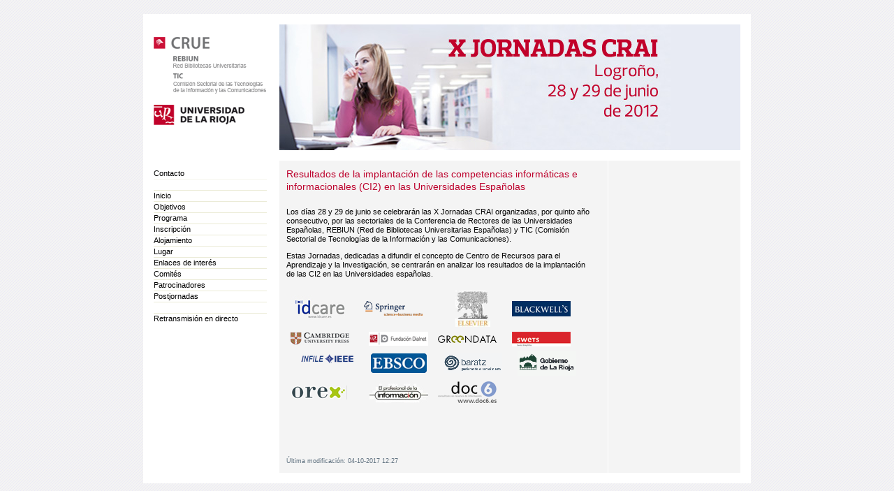

--- FILE ---
content_type: text/html
request_url: https://biblioteca.unirioja.es/crai2012/index.shtml
body_size: 12081
content:
<!DOCTYPE HTML PUBLIC "-//W3C//DTD HTML 4.01 Transitional//EN"
"http://www.w3.org/TR/html4/loose.dtd">
<html>
<head>
<title>X Jornadas CRAI 2012: Resultados de la implantaci&oacute;n de las competencias inform&aacute;ticas e informacionales en las Universidades Espa&ntilde;olas. Universidad de La Rioja</title>
<meta http-equiv="Content-Type" content="text/html; charset=iso-8859-1">

<link href="css/crai.css" rel="stylesheet" type="text/css">
<script language="JavaScript" type="text/JavaScript">
<!--



var imagenes= new Array("imagen1.jpg","imagen2.jpg","imagen3.jpg","imagen4.jpg","imagen5.jpg","imagen6.jpg","imagen7.jpg","imagen8.jpg","imagen9.jpg","imagen10.jpg");
var ruta = "/crai2012/imagenes/portada/"+imagenes[aleatorio(0,9)];
  
function aleatorio(inferior,superior){ 
    numPosibilidades = superior - inferior ;
    aleat = Math.random() * numPosibilidades; 
    aleat = Math.round(aleat) ;
    return  aleat ;
}

function MM_preloadImages() { //v3.0
  var d=document; if(d.images){ if(!d.MM_p) d.MM_p=new Array();
    var i,j=d.MM_p.length,a=MM_preloadImages.arguments; for(i=0; i<a.length; i++)
    if (a[i].indexOf("#")!=0){ d.MM_p[j]=new Image; d.MM_p[j++].src=a[i];}}
}
//-->
</script>


<style type="text/css">
<!--
body {
	background-image: url(imagenes/generales/degradado.jpg);
}
-->
</style></head>

<body>
 <div align="center">
 <div id="content">   
      <table width="100%" border="0" cellpadding="0" cellspacing="0" bgcolor="#FFFFFF">
        
          <td width="160" align="left" valign="top"><link href="css/menupp.css" rel="stylesheet" type="text/css">

<table width="100%" border="0" cellpadding="0" cellspacing="0" bgcolor="#FFFFFF" summary="menu principal del web">
   <tr>
     <td valign="top"><p><img src="imagenes/generales/crue_tic.png" width="162" height="150" border="0" usemap="#Map"></p>
     </td>
   </tr>
   <tr>
     <td>&nbsp;</td>
   </tr>
   <tr>
     <td>&nbsp;</td>
   </tr>
 
   <tr>
     <td><a href="contacto.shtml" class="enlacemenupp">Contacto</a></td>
   </tr>
    <tr>
     <td height="1" bgcolor="#f5f5eb"></td>
   </tr>
   

   <tr> 
    <td height="15"></td>
  </tr>
   <tr> 
    <td height="1" bgcolor="#ebebd7"></td>
  </tr>
    <tr> 
      <td><a href="index.shtml" class="enlacemenupp">Inicio</a></td>
    </tr>
  <tr> 
    <td height="1" bgcolor="#ebebd7"></td>
  </tr>

 <tr> 
    <td><a href="objetivos.shtml" class="enlacemenupp">Objetivos</a></td>
 </tr>
  <tr> 
    <td height="1" bgcolor="#ebebd7"></td>
  </tr>
   
  <tr> 
    <td><a href="programa.shtml" class="enlacemenupp">Programa</a></td>
  </tr> <tr> 
    <td height="1" bgcolor="#ebebd7"></td>
  </tr>
 

  
   <tr> 
     <td><a href="inscripcion.shtml" class="enlacemenupp">Inscripci&oacute;n</a></td>
   </tr>
  <tr> 
    <td height="1" bgcolor="#ebebd7"></td>
  </tr>
  
 

  <tr> 
    <td><a href="alojamiento.shtml" class="enlacemenupp">Alojamiento</a></td>
  </tr> <tr> 
    <td height="1" bgcolor="#ebebd7"></td>
  </tr>
   
  <tr> 
    <td><a href="lugar.shtml" class="enlacemenupp">Lugar</a></td>
  </tr> <tr> 
    <td height="1" bgcolor="#ebebd7"></td>
  </tr>
   
  <tr> 
    <td><a href="enlaces.shtml" class="enlacemenupp">Enlaces de inter&eacute;s</a></td>
  </tr><tr> 
    <td height="1" bgcolor="#ebebd7"></td>
  </tr>
   </tr>
    <tr> 
    <td><a href="comites.shtml" class="enlacemenupp">Comit&eacute;s</a></td>
  </tr>
  <tr> 
    <td height="1" bgcolor="#ebebd7"></td>
     </tr>
    <tr> 
    <td><a href="patrocinadores.shtml" class="enlacemenupp">Patrocinadores</a></td>
  </tr>
  <tr> 
    <td height="1" bgcolor="#ebebd7"></td>
  </tr>
   <tr>
     <td><a href="postjornadas.shtml" class="enlacemenupp">Postjornadas</a>     </td>
  </tr>   
 <tr> 
    <td height="1" bgcolor="#ebebd7"></td>
     </tr>
    <tr> 
    <td>&nbsp;</td>
  </tr>
  <tr> 
    <td height="1" bgcolor="#ebebd7"></td>
  </tr>
   <tr>
     <td><a href="video.shtml" class="enlacemenupp">Retransmisión en directo</a>     </td>
  </tr>   
</table>
<map name="Map">
  <area shape="rect" coords="1,96,161,144" href="https://www.unirioja.es" target="_blank" alt="Universidad de La Rioja">
  <area shape="rect" coords="-10,0,147,26" href="http://www.crue.org/" target="_blank" alt="CRUE">
  <area shape="rect" coords="28,56,161,89" href="http://www.crue-tic.crue.org/" target="_blank" alt=" Comisi&oacute;n Sectorial de Tecnolog&iacute;as de la Informaci&oacute;n y las Comunicaciones">
  <area shape="rect" coords="26,30,159,52" href="http://www.rebiun.org/" target="_blank" alt="REBIUN">
</map>
</td>
          <td width="20"></td>
          <td width="660" valign="top" bgcolor="#F4F4F4"><table width="660" border="0" cellpadding="0" cellspacing="0" >
            <tr>
              <td bgcolor="e8ebf4" class="destacado"><a href="https://biblioteca.unirioja.es/crai2012"><img src="imagenes/portada/imagen1.jpg" width="560" height="180" border="0"></a></td>
            </tr>
            <tr>
              <td height="15" bgcolor="#FFFFFF"></td>
            </tr>
            <tr>
              <td><table width="100%" border="0" cellpadding="0" cellspacing="0" background="imagenes/generales/degradado_interior.jpg" >
                <tr>
                  <td valign="top"><table width="100%" border="0"  cellpadding="0" cellspacing="10">
                    <tr>
                      <td><div align="left" class="destacado">Resultados de la implantaci&oacute;n de las competencias inform&aacute;ticas e informacionales (CI2) en las Universidades Espa&ntilde;olas</div></td>
                    </tr>
                    <tr>
                      <td valign="top" class="textocomun"><p>Los d&iacute;as 28 y 29 de junio se celebrar&aacute;n las X Jornadas CRAI organizadas, por quinto a&ntilde;o consecutivo, por las sectoriales de la Conferencia de Rectores de las Universidades Espa&ntilde;olas, REBIUN (Red de Bibliotecas Universitarias Espa&ntilde;olas) y TIC (Comisi&oacute;n Sectorial de Tecnolog&iacute;as de la Informaci&oacute;n y las Comunicaciones).</p>
                        <p>Estas Jornadas,  dedicadas a difundir el concepto de Centro de Recursos para el Aprendizaje y la Investigaci&oacute;n, se centrar&aacute;n en analizar los resultados de la implantaci&oacute;n de las CI2 en las Universidades espa&ntilde;olas.</p>
                        <table width="98%"  border="0" cellspacing="5">
                          <tr>
                            <td width="84"><a href="http://www.idcare.es" target="_blank"><img src="imagenes/generales/pub_idcare.jpg" width="84" height="37" border="0"></a></td>
                            <td width="84"><p><a href="http://www.springer.com" target="_blank"><img src="imagenes/generales/pub_springer.png" width="84" height="21" border="0"></a></p></td>
                            <td width="84"><div align="center"><a href="http://www.elsevier.com" target="_blank"><img src="imagenes/generales/pub_elsevier.png" width="50" height="52" border="0"></a></div></td>
                            <td width="84"><a href="http://bookshop.blackwell.co.uk/jsp/welcome.jsp" target="_blank"><img src="imagenes/generales/pub_blackwell_azul.jpg" width="84" height="22" border="0"></a></td>
                          </tr>
                          <tr>
                            <td width="84"><a href="http://www.cambridge.org/home/home/item5655304/?site_locale=es_ES" target="_blank"><img src="imagenes/generales/pub_cambridge.jpg" width="84" height="18" border="0"></a></td>
                            <td width="84"><div align="center"><a href="http://www.fundaciondialnet.es/" target="_blank"><img src="imagenes/generales/pub_dialnet2.png" width="85" height="20" border="0"></a></div></td>
                            <td width="84"><a href="http://greendata.es/" target="_blank"><img src="imagenes/generales/pub_greendata.png" width="84" height="11" border="0"></a></td>
                            <td width="84"><a href="http://www.swets.com/" target="_blank"><img src="imagenes/generales/pub_swets.jpg" width="84" height="21" border="0"></a></td>
                          </tr>
                          <tr>
                            <td><div align="center"><a href="http://www.ieee.org/" target="_blank"><img src="imagenes/generales/pub_Infile%20-%20IEEE.png" width="84" height="28" border="0"></a></div></td>
                            <td><div align="center"><a href="http://www.ebsco.com/" target="_blank"><img src="imagenes/generales/pub_EBSCO.jpg" width="80" height="28" border="0"></a></div></td>
                            <td><div align="center"><a href="http://www.baratz.es" target="_blank"><img src="imagenes/generales/pub_baratz.gif" width="84" height="28" border="0"></a></div></td>
                            <td><div align="center"><a href="http://www.larioja.org" target="_blank"><img src="imagenes/generales/pub_gobierno%20de%20la%20rioja.gif" width="84" height="35" border="0"></a></div></td>
                          </tr>
                          <tr>
                            <td><a href="http://orex.gmt.brightpearl.com/" target="_blank"><img src="imagenes/generales/pub_orex.jpg" width="80" height="20" border="0"></a></td>
                            <td><div align="center"><a href="http://www.elprofesionaldelainformacion.com/" target="_blank"><img src="imagenes/generales/pub_EPI.jpg" width="84" height="34" border="0"></a></div></td>
                            <td><a href="http://www.doc6.es" target="_blank"><img src="imagenes/generales/pub_doc6.png" width="84" height="31" border="0"></a></td>
                            <td>&nbsp;</td>
                          </tr>
                        </table>
                        <p class="textocomun">&nbsp;</p>
                        <p>&nbsp;</p>
                        </td>
                    </tr>
					<tr>
                      <td class="actualiza">
                        <span class="actualiza">&Uacute;ltima modificaci&oacute;n: 
                        04-10-2017 12:27</td>
                      <td valign="top" class="textocomun">&nbsp;</td>
                    </tr>
                  </table>                    </td>
                  <td width="1" bgcolor="#FFFFFF"></td>
                  <td width="189" valign="top"><table width="100%"  cellpadding="0" cellspacing="10">
                    <tr>
   <td valign="top">
    

<!-- script del perfil -->
<script charset="utf-8" src="https://widgets.twimg.com/j/2/widget.js"></script>
<script>
new TWTR.Widget({
  version: 2,
  type: 'profile',
  rpp: 7,
  interval: 30000,
  width: 200,
  height: 350,
  theme: {
    shell: {
      background: '#e8ebf4',
      color: '#666566'
    },
    tweets: {
      background: '#f4f4f4',
      color: '#444444',
      links: '#bd032e'
    }
  },
  features: {
    scrollbar: true,
    loop: true,
    live: true,
    behavior: 'all'
  }
}).render().setUser('crai2012').start();
</script> 

<!-- script de la búsqueda #crai2012 -->
<!-- <script charset="utf-8" src="https://widgets.twimg.com/j/2/widget.js"></script>
       <script>
new TWTR.Widget({
  version: 2,
  type: 'search',
  search: 'crai2012',
  interval: 4000,
  title: 'X Jornadas CRAI ',
  subject: '#crai2012',
  width: 200,
  height: 350,
  theme: {
    shell: {
      background: '#e8ebf4',
      color: '#666566'
    },
    tweets: {
      background: '#f4f4f4',
      color: '#444444',
      links: '#bd032d'
    }
  },
  features: {
    scrollbar: true,
    loop: true,
    live: true,
    behavior: 'default'
  }
}).render().start();
       </script> -->

</td>
  </tr>
                  </table></td>
                </tr>
              </table></td>
            </tr>
          </table></td>
        </tr>
    </table>
   </div>
</div>
<div align="center">
</div>
</div>
</body>
</html>


--- FILE ---
content_type: text/css
request_url: https://biblioteca.unirioja.es/crai2012/css/crai.css
body_size: 3467
content:
body {
	margin: 0px 0px 0px 0px;
	padding: 0px 0px 0px 0px;
	color: #ffffff;
	font-family: Verdana, Arial, Helvetica, sans-serif;
	font-size: small;
	
}
	
#content {
	padding: 0px;
	margin-top: 20px;
	margin-bottom: 20px;
	margin-right: 20px;
	margin-left: 20px;
	border: 15px solid #ffffff;
	background: #ffffff;
	width: 840px;
}
	
html>body #content {
	width: 840px;
}

INPUT {
	border:0;
	height: 15px;
	font-family: Verdana, Arial, Helvetica, sans-serif;
	font-size: small;
	color: #000000;
	background-color:#ffffff;
}

SELECT {
	border:0;
	height: 15px;
	font-family: Verdana, Arial, Helvetica, sans-serif;
	font-size: small;
	color: #000000;
	background-color:#ffffff;
}

TEXTAREA {
	border:0;
	height: auto;
	font-family: Verdana, Arial, Helvetica, sans-serif;
	font-size: small;
	color: #000000;
	background-color:#ffffff;
}

.titulo {
	font-family: Verdana, Arial, Helvetica, sans-serif;
	font-size: 14px;
	color: #bd032d;
	text-decoration: none;
	line-height: 13px;
}

.textocomun {
	font-family: Verdana, Arial, Helvetica, sans-serif;
	font-size: 11px;
	color: #000000;
	line-height: 13px;
	list-style-type: none;
	text-align: left;
}
.textocomundestaca {
	font-family: Verdana, Arial, Helvetica, sans-serif;
	font-size: 12px;
	color: #bd032d;
	line-height: 13px;
	list-style-type: none;
	text-align: left;
}
.textocomunnegrita {
	font-family: Verdana, Arial, Helvetica, sans-serif;
	font-size: 11px;
	color: #666666;
	font-weight:bold;
	line-height: 13px;
	list-style-type: none;
	text-align: left;
}

.enlacetexto {
	font-family: Verdana, Arial, Helvetica, sans-serif;
	font-size: 11px;
	color: #bd032d;
	text-decoration: none;
	line-height: 13px;
}

A.enlacetexto:hover {
	text-decoration: underline;
}

.firma {
	font-family: Verdana, Arial, Helvetica, sans-serif;
	font-size: 11px;
	color: #6699ff;
	text-decoration: none;
}
.actualiza {
	font-family: Verdana, Arial, Helvetica, sans-serif;
	font-size: 9px;
	color: #607280;
	text-decoration: none;
}

A.firma:hover {
	color: #336600;
}

.destacado {
	font-family: Verdana, Arial, Helvetica, sans-serif;
	font-size: 14px;
	color:#bd032d;
	text-decoration: none;
	line-height: 18px;
}

A.destacado:hover {
	color: #990000;
	text-decoration: underline;
}

.enlacesubmenu {
	font-family: Verdana, Arial, Helvetica, sans-serif;
	font-size: 11px;
	color: #1f3333;
	font-weight: normal;
	text-decoration: none;
	line-height: 13px;
}

A.enlacesubmenu:hover {
	color: #0044AD;
}

.tablatitulo {
	background-color: #999999;
	border-width: 1px;
	height: 15px;
	padding-left: 3px;
	vertical-align: text-top;
	
	font-family: Verdana, Arial, Helvetica, sans-serif;
	font-size: small;
	color: #FFFFFF;
}

.tablasubtitulo {
	background-color: #cccccc;
	border-width: 1px;
	height: 15px;
	padding-left: 3px;
	vertical-align: top;
	
	font-family: Verdana, Arial, Helvetica, sans-serif;
	font-size: small;
	color: #000;
}

.tablatexto {
	background-color: #ffffff;
	border-width: 1px;
	height: 15px;
	padding-left: 3px;
	vertical-align: text-top;
	
	font-family: Verdana, Arial, Helvetica, sans-serif;
	font-size: small;
	color: #333333;
}
.enlacemenupp {
	font-family: Verdana, Arial, Helvetica, sans-serif;
	font-size: 11px;
	color: #000;
	text-decoration: none;
	line-height: 15px;

}


A.enlacemenupp:hover {
	color: #bd032d;
}

--- FILE ---
content_type: text/css
request_url: https://biblioteca.unirioja.es/crai2012/css/menupp.css
body_size: 567
content:
.enlacemenupp {
	font-family: Verdana, Arial, Helvetica, sans-serif;
	font-size: 11px;
	color: #000;
	text-decoration: none;
	line-height: 15px;

}

A.enlacemenupp:hover {
	color: #bd032d;
}

.enlacesubmenupp {
	font-family: Verdana, Arial, Helvetica, sans-serif;
	font-size: 11px;
	color: #bd032d;
	text-decoration: none;
	line-height: 15px;
}

A.enlacesubmenupp:hover {
	color: #ccc;
}

.titulopp {
	font-family: Verdana, Arial, Helvetica, sans-serif;
	font-size: 11px;
	color: #0044ad;
	text-decoration: none;
	line-height: 15px;

}